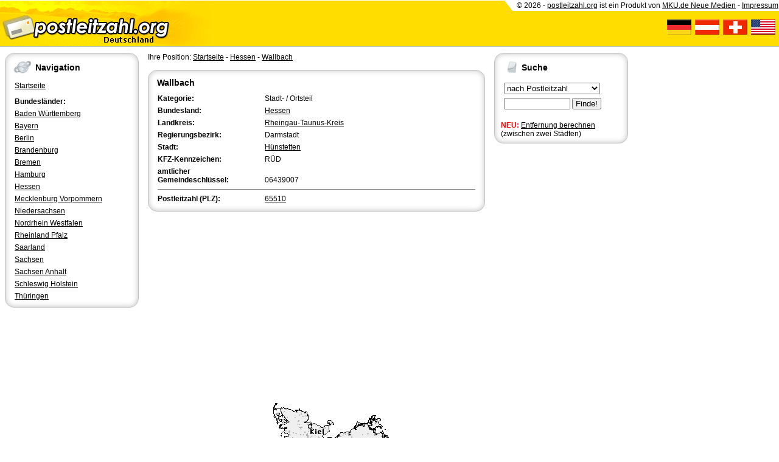

--- FILE ---
content_type: text/html; charset=utf-8
request_url: https://www.postleitzahl.org/hessen/h%C3%BCnstetten/wallbach/
body_size: 3226
content:
<!DOCTYPE html>
<html lang="de-DE">
<head>
	<title>Postleitzahl Wallbach - Hünstetten (PLZ Deutschland)</title>
	<meta name="keywords" content="Hessen, Wallbach, Hünstetten, 65510, postleitzahl, postleitzahlen, plz, vorwahl, kennzeichen, Deutschland">
	<meta name="description" content="Postleitzahl &#9993; Wallbach (Hünstetten) in Hessen &#10148; PLZ mit Karte und weiteren Informationen &#10004; Einfach, schnell und kostenlos">
	<meta name="viewport" content="width=device-width, initial-scale=1.0">
	<link href="https://www.postleitzahl.org/images/print.css" rel="stylesheet" type="text/css" media="print">
	<link href="https://www.postleitzahl.org/images/screen.css" rel="stylesheet" type="text/css" media="screen">
	<script type="text/javascript" src="https://www.postleitzahl.org/images/standard.js"></script>
	<script type="application/ld+json">
		{
			"@context": "http://schema.org",
			"@type": "WebSite",
			"url": "https://www.postleitzahl.org",
			"potentialAction": {
				"@type": "SearchAction",
				"target": "https://www.postleitzahl.org/suche.html?string={search_term_string}",
				"query-input": "required name=search_term_string"
			}
		}
	</script>
</head>

<body>

<header><div id="header">
	<div class="left">
		<div class="mobil">
			<a href="javascript:menu();"><img src="/images/plz-de-m.gif" alt="Navigation"></a>
		</div>
		<div class="desktop">
			<a href="https://www.postleitzahl.org"><img src="/images/plz-de.gif" alt="Startseite"></a>
		</div>
	</div>
	<div class="right desktop">
		<div id="header-banner">
			&copy; 2026 - <a href="https://www.postleitzahl.org" target="_blank">postleitzahl.org</a> ist ein Produkt von <a href="http://www.mku.de" target="_blank">MKU.de Neue Medien</a> - <a href="http://mku.de/impressum/" onclick="return impressum()">Impressum</a>
		</div>
		<div id="header-flags">
			<br>
			<a href="http://www.postleitzahl.org"><img src="/images/icon-flag-germany.gif" alt="Postleitzahlen Deutschland"></a>&nbsp;
			<a href="http://at.postleitzahl.org"><img src="/images/icon-flag-austria.gif" alt="Postleitzahlen Österreich"></a>&nbsp;
			<a href="http://ch.postleitzahl.org"><img src="/images/icon-flag-swiss.gif" alt="Postleitzahlen Schweiz"></a>&nbsp;
			<a href="http://www.zip-area.com"><img src="/images/icon-flag-usa.gif" alt="Postleitzahlen USA"></a>&nbsp;&nbsp;
		</div>
	</div>
	<div class="clear"></div>
</div>

<div id="divider" class="mobil">
	<table class="vcenter"><tr><td>
		<form action="https://www.postleitzahl.org/suche.html" method="GET">
			<b class="big">Suche</b>
			<select name="type">
				<option value="plz">nach PLZ:</option>
				<option value="city">nach Ort:</option>
				<option value="subcity">Ortsteil:</option>
				<option value="kfz">nach KFZ:</option>
				<option value="preselect">Vorwahl:</option>
			</select>
			<input type="text" name="string" value="" size="12"> <input type="submit" name="submit" value=" &raquo; ">
		</form>
	</td></tr></table>
</div></header>

<div class="desktop" style="max-width: 1016px; padding: 0 0 0 0">
</div>

<div id="wrapper">

	<nav><div id="menu">
					<div class="box">
				<div class="title"><img src="/images/icon-box-293.gif" alt="">Navigation</div>
				<ul>
					<li><a href="https://www.postleitzahl.org">Startseite</a></li>
					<li></li>
					<li><b>Bundesländer:</b></li>
				</ul>

				<ul>
									<li><a href="https://www.postleitzahl.org/baden_w%C3%BCrttemberg/">Baden Württemberg</a></li>
									<li><a href="https://www.postleitzahl.org/bayern/">Bayern</a></li>
									<li><a href="https://www.postleitzahl.org/berlin/">Berlin</a></li>
									<li><a href="https://www.postleitzahl.org/brandenburg/">Brandenburg</a></li>
									<li><a href="https://www.postleitzahl.org/bremen/">Bremen</a></li>
									<li><a href="https://www.postleitzahl.org/hamburg/">Hamburg</a></li>
									<li><a href="https://www.postleitzahl.org/hessen/">Hessen</a></li>
									<li><a href="https://www.postleitzahl.org/mecklenburg_vorpommern/">Mecklenburg Vorpommern</a></li>
									<li><a href="https://www.postleitzahl.org/niedersachsen/">Niedersachsen</a></li>
									<li><a href="https://www.postleitzahl.org/nordrhein_westfalen/">Nordrhein Westfalen</a></li>
									<li><a href="https://www.postleitzahl.org/rheinland_pfalz/">Rheinland Pfalz</a></li>
									<li><a href="https://www.postleitzahl.org/saarland/">Saarland</a></li>
									<li><a href="https://www.postleitzahl.org/sachsen/">Sachsen</a></li>
									<li><a href="https://www.postleitzahl.org/sachsen_anhalt/">Sachsen Anhalt</a></li>
									<li><a href="https://www.postleitzahl.org/schleswig_holstein/">Schleswig Holstein</a></li>
									<li><a href="https://www.postleitzahl.org/th%C3%BCringen/">Thüringen</a></li>
								</ul>
			</div>
			</div></nav>

	<aside><div id="info">
					
			<div class="box" >
	<div class="title"><img src="/images/icon-box-278.gif" alt="">Suche</div>
					<form action="https://www.postleitzahl.org/suche.html" method="GET">				
				<table>
					<tr>
						<td>
							<select name="type">
								<option value="plz">nach Postleitzahl&nbsp;&nbsp;&nbsp;&nbsp;&nbsp;&nbsp;&nbsp;&nbsp;</option>
								<option value="city">nach Ortsname</option>
								<option value="subcity">nach Ortsteil</option>
								<option value="kfz">nach KFZ-Kennzeichen</option>
								<option value="preselect">nach Telefon-Vorwahl</option>
							</select>
						</td>
					</tr>
					<tr>
						<td>
							<input type="text" name="string" value="" size="12"> <input type="submit" name="submit" value="&nbsp;Finde!&nbsp;">
						</td>
					</tr>
				</table>
				</form>
				<br><b style="color: red;">NEU:</b> <a href="https://www.postleitzahl.org/entfernung.html">Entfernung berechnen</a> (zwischen zwei Städten)
			
</div>				<br>
			</div></aside>

	<main><div id="content">
				Ihre Position: <a href="https://www.postleitzahl.org/">Startseite</a> - <a href="https://www.postleitzahl.org/hessen/">Hessen</a> - <a href="https://www.postleitzahl.org/hessen/wallbach/">Wallbach</a><br><br>
		<article><div class="box" >
	<div class="title"><h1>Wallbach</h1></div>
			<table>
			<tr>
				<td style="width: 33%;"><b>Kategorie:</b></td>
				<td style="width: 67%;">Stadt- / Ortsteil</td>
			</tr>
			<tr>
				<td><b>Bundesland:</b></td>
				<td><a href="https://www.postleitzahl.org/hessen/">Hessen</a></td>
			</tr>
							<tr>
					<td><b>Landkreis:</b></td>
					<td><a href="https://kreis.postleitzahl.org/hessen/rheingau-taunus-kreis/">Rheingau-Taunus-Kreis</a></td>
				</tr>
										<tr>
					<td><b>Regierungsbezirk:</b></td>
					<td>Darmstadt</td>
				</tr>
										<tr>
					<td><b>Stadt:</b></td>
					<td><a href="https://www.postleitzahl.org/hessen/h%C3%BCnstetten/">Hünstetten</a></td>
				</tr>
									<tr>
				<td><b>KFZ-Kennzeichen:</b></td>
				<td>RÜD</td>
			</tr>
												<tr>
				<td><b>amtlicher<br>Gemeindeschlüssel:</b></td>
				<td><br>06439007</td>
			</tr>
												<tr>
				<td colspan="2"><hr></td>
			</tr>
			<tr>
				<td><b>Postleitzahl (PLZ):</b></td>
				<td>
											<a href="https://www.postleitzahl.org/suche.html?type=plz&amp;string=65510" rel="nofollow">65510</a>									</td>
			</tr>
					</table>
	
</div></article>

<br><script async src="//pagead2.googlesyndication.com/pagead/js/adsbygoogle.js"></script>
<!-- plz-flex -->
<ins class="adsbygoogle"
     style="display:block"
     data-ad-client="ca-pub-9176122611007749"
     data-ad-slot="7157426690"
     data-ad-format="auto"></ins>
<script>
(adsbygoogle = window.adsbygoogle || []).push({});
</script><br>
	<table>
		<tr>
			<td style="text-align: center;">
				<a href="https://www.postleitzahl.org/suche.html?type=coord&amp;string="><img src="/hessen/h%C3%BCnstetten/images/karte_wallbach.png" style="max-width: 100%;" alt="Karte von Wallbach" ismap></a>
				<br><br>
				Klicken Sie auf die Karte, um nach Städten im Umkreis zu suchen.
				<br>
				(Sie können die Karte auch in Ihre Internet-Seite <a href="javascript:toggle('toggle-embed');">einbinden</a>.)
			</td>
		</tr>
		<tr>
			<td><div id="toggle-embed" class="toggle"><br>Fügen Sie in den HTML-Code Ihrer Seite einfach folgenden Code ein:<br><div contenteditable="true" style="border: 1px solid black; padding: 4px; margin: 2px;">&lt;a href=&quot;https://www.postleitzahl.org/hessen/wallbach/&quot; target=&quot;_blank&quot;&gt;&lt;img src=&quot;https://www.postleitzahl.org/hessen/images/karte_wallbach.png&quot; alt=&quot;Wallbach&quot;&gt;&lt;/a&gt;</div></div></td>
		</tr>
	</table>

<br><script async src="//pagead2.googlesyndication.com/pagead/js/adsbygoogle.js"></script>
<!-- plz-flex2 -->
<ins class="adsbygoogle"
     style="display:block"
     data-ad-client="ca-pub-9176122611007749"
     data-ad-slot="1652826298"
     data-ad-format="auto"></ins>
<script>
(adsbygoogle = window.adsbygoogle || []).push({});
</script><br>
	
			<section><table>
			<tr>
				<td colspan="2">
					<h2>Städte im Umkreis von <a href="https://www.postleitzahl.org/hessen/wallbach/">Wallbach</a></h2>
					<hr>
				</td>
			</tr>
			<tr>
					<td style="width: 50%;"><a href="https://www.postleitzahl.org/hessen/aarbergen/">Aarbergen</a> (9.48 km)</td>
														<td style="width: 50%;"><a href="https://www.postleitzahl.org/hessen/bad_schwalbach/">Bad Schwalbach</a> (16.08 km)</td>
										</tr><tr>
								<td style="width: 50%;"><a href="https://www.postleitzahl.org/rheinland_pfalz/hahnst%C3%A4tten/">Hahnstätten</a> (10.99 km)</td>
														<td style="width: 50%;"><a href="https://www.postleitzahl.org/hessen/hohenstein/">Hohenstein</a> (10.99 km)</td>
										</tr><tr>
								<td style="width: 50%;"><a href="https://www.postleitzahl.org/rheinland_pfalz/schiesheim/">Schiesheim</a> (10.17 km)</td>
														<td style="width: 50%;"><a href="https://www.postleitzahl.org/rheinland_pfalz/burgschwalbach/">Burgschwalbach</a> (9.08 km)</td>
										</tr><tr>
								<td style="width: 50%;"><a href="https://www.postleitzahl.org/rheinland_pfalz/oberneisen/">Oberneisen</a> (11.12 km)</td>
														<td style="width: 50%;"><a href="https://www.postleitzahl.org/rheinland_pfalz/kaltenholzhausen/">Kaltenholzhausen</a> (9.02 km)</td>
										</tr><tr>
								<td style="width: 50%;"><a href="https://www.postleitzahl.org/rheinland_pfalz/netzbach/">Netzbach</a> (10.27 km)</td>
														<td style="width: 50%;"><a href="https://www.postleitzahl.org/hessen/h%C3%BCnfelden/">Hünfelden</a> (9.5 km)</td>
										</tr><tr>
								<td style="width: 50%;"><a href="https://www.postleitzahl.org/hessen/taunusstein/">Taunusstein</a> (11.68 km)</td>
														<td style="width: 50%;"><a href="https://www.postleitzahl.org/hessen/brechen/">Brechen</a> (11.85 km)</td>
										</tr><tr>
								<td style="width: 50%;"><a href="https://www.postleitzahl.org/hessen/h%C3%BCnstetten/">Hünstetten</a> (2.2 km)</td>
														<td style="width: 50%;"><a href="https://www.postleitzahl.org/hessen/villmar/">Villmar</a> (14.82 km)</td>
										</tr><tr>
								<td style="width: 50%;"><a href="https://www.postleitzahl.org/hessen/bad_camberg/">Bad Camberg</a> (7.3 km)</td>
														<td style="width: 50%;"><a href="https://www.postleitzahl.org/hessen/idstein/">Idstein</a> (5.09 km)</td>
										</tr><tr>
								<td style="width: 50%;"><a href="https://www.postleitzahl.org/hessen/selters_%28taunus%29/">Selters (Taunus)</a> (12.09 km)</td>
														<td style="width: 50%;"><a href="https://www.postleitzahl.org/hessen/niedernhausen/">Niedernhausen</a> (13.88 km)</td>
										</tr><tr>
								<td style="width: 50%;"><a href="https://www.postleitzahl.org/hessen/waldems/">Waldems</a> (9.48 km)</td>
														</tr>
		</table></section>
		</div></main>

	<div class="clear"></div>

</div>

<footer><div id="footer">
	<a href="http://www.postleitzahl.org">Deutschland</a> - 
	<a href="http://at.postleitzahl.org">Österreich</a> - 
	<a href="http://ch.postleitzahl.org">Schweiz</a> - 
	<a href="http://www.zip-area.com">USA</a> |
	<a href="https://www.postleitzahl.org/datenschutz.html">Datenschutz</a> - 
	<a href="http://mku.de/impressum/" onclick="return impressum()">Impressum</a>
	<br>
	Partnerseiten: <a href="http://www.trendtreff.de/" target="_blank">TrendTreff.de</a> - 
	<a href="http://www.gratisoase.de/" target="_blank">Gratis Oase</a>
	</div></footer>

<div id="overlay" onclick="javascript:menu()"></div>


</body>
</html>


--- FILE ---
content_type: text/html; charset=utf-8
request_url: https://www.google.com/recaptcha/api2/aframe
body_size: 268
content:
<!DOCTYPE HTML><html><head><meta http-equiv="content-type" content="text/html; charset=UTF-8"></head><body><script nonce="uT3LQ2MBWbpzY9fnywKtgQ">/** Anti-fraud and anti-abuse applications only. See google.com/recaptcha */ try{var clients={'sodar':'https://pagead2.googlesyndication.com/pagead/sodar?'};window.addEventListener("message",function(a){try{if(a.source===window.parent){var b=JSON.parse(a.data);var c=clients[b['id']];if(c){var d=document.createElement('img');d.src=c+b['params']+'&rc='+(localStorage.getItem("rc::a")?sessionStorage.getItem("rc::b"):"");window.document.body.appendChild(d);sessionStorage.setItem("rc::e",parseInt(sessionStorage.getItem("rc::e")||0)+1);localStorage.setItem("rc::h",'1768874385453');}}}catch(b){}});window.parent.postMessage("_grecaptcha_ready", "*");}catch(b){}</script></body></html>